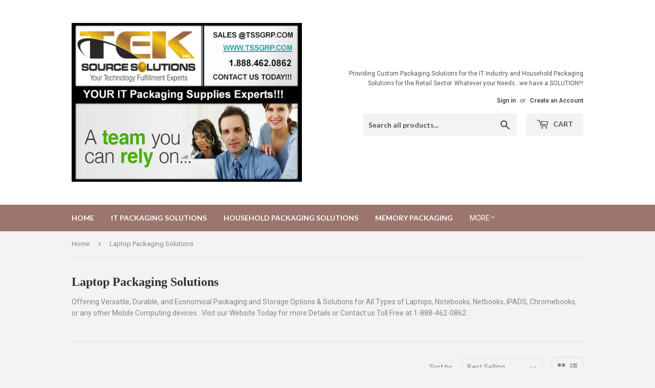

--- FILE ---
content_type: text/html; charset=utf-8
request_url: https://www.itpackagingsolutions.com/collections/laptop-packaging-solutions
body_size: 15521
content:
<!doctype html>
<!--[if lt IE 7]><html class="no-js lt-ie9 lt-ie8 lt-ie7" lang="en"> <![endif]-->
<!--[if IE 7]><html class="no-js lt-ie9 lt-ie8" lang="en"> <![endif]-->
<!--[if IE 8]><html class="no-js lt-ie9" lang="en"> <![endif]-->
<!--[if IE 9 ]><html class="ie9 no-js"> <![endif]-->
<!--[if (gt IE 9)|!(IE)]><!--> <html class="no-touch no-js"> <!--<![endif]-->
<head>
  <script>(function(H){H.className=H.className.replace(/\bno-js\b/,'js')})(document.documentElement)</script>
  <!-- Basic page needs ================================================== -->
  <meta charset="utf-8">
  <meta http-equiv="X-UA-Compatible" content="IE=edge,chrome=1">

  

  <!-- Title and description ================================================== -->
  <title>
  Laptop Packaging Solutions &ndash; ITPackagingSolutions.com
  </title>


  
    <meta name="description" content="Offering Versatile, Durable, and Economical Packaging and Storage Options &amp;amp; Solutions for All Types of Laptops, Notebooks, Netbooks, IPADS, Chromebooks, or any other Mobile Computing devices.  Visit our Website Today for more Details or Contact us Toll Free at 1-888-462-0862. ">
  

  <!-- Product meta ================================================== -->
  <!-- /snippets/social-meta-tags.liquid -->




<meta property="og:site_name" content="ITPackagingSolutions.com">
<meta property="og:url" content="https://www.itpackagingsolutions.com/collections/laptop-packaging-solutions">
<meta property="og:title" content="Laptop Packaging Solutions">
<meta property="og:type" content="product.group">
<meta property="og:description" content="Offering Versatile, Durable, and Economical Packaging and Storage Options &amp;amp; Solutions for All Types of Laptops, Notebooks, Netbooks, IPADS, Chromebooks, or any other Mobile Computing devices.  Visit our Website Today for more Details or Contact us Toll Free at 1-888-462-0862. ">

<meta property="og:image" content="http://www.itpackagingsolutions.com/cdn/shop/collections/ULTB_Main_Pic_-_FULL_Kit_1200x1200.jpg?v=1715438497">
<meta property="og:image:secure_url" content="https://www.itpackagingsolutions.com/cdn/shop/collections/ULTB_Main_Pic_-_FULL_Kit_1200x1200.jpg?v=1715438497">


<meta name="twitter:card" content="summary_large_image">
<meta name="twitter:title" content="Laptop Packaging Solutions">
<meta name="twitter:description" content="Offering Versatile, Durable, and Economical Packaging and Storage Options &amp;amp; Solutions for All Types of Laptops, Notebooks, Netbooks, IPADS, Chromebooks, or any other Mobile Computing devices.  Visit our Website Today for more Details or Contact us Toll Free at 1-888-462-0862. ">


  <!-- Helpers ================================================== -->
  <link rel="canonical" href="https://www.itpackagingsolutions.com/collections/laptop-packaging-solutions">
  <meta name="viewport" content="width=device-width,initial-scale=1">

  <!-- CSS ================================================== -->
  <link href="//www.itpackagingsolutions.com/cdn/shop/t/3/assets/theme.scss.css?v=72000000014438438641715439489" rel="stylesheet" type="text/css" media="all" />
  
  
  
  <link href="//fonts.googleapis.com/css?family=Roboto:400,700" rel="stylesheet" type="text/css" media="all" />



  
    
    
    <link href="//fonts.googleapis.com/css?family=Lato:700" rel="stylesheet" type="text/css" media="all" />
  



  <!-- Header hook for plugins ================================================== -->
  <script>window.performance && window.performance.mark && window.performance.mark('shopify.content_for_header.start');</script><meta id="shopify-digital-wallet" name="shopify-digital-wallet" content="/29276060/digital_wallets/dialog">
<meta name="shopify-checkout-api-token" content="ad8cbd8320f09f40f068168bba9c93e9">
<meta id="in-context-paypal-metadata" data-shop-id="29276060" data-venmo-supported="false" data-environment="production" data-locale="en_US" data-paypal-v4="true" data-currency="USD">
<link rel="alternate" type="application/atom+xml" title="Feed" href="/collections/laptop-packaging-solutions.atom" />
<link rel="alternate" type="application/json+oembed" href="https://www.itpackagingsolutions.com/collections/laptop-packaging-solutions.oembed">
<script async="async" src="/checkouts/internal/preloads.js?locale=en-US"></script>
<link rel="preconnect" href="https://shop.app" crossorigin="anonymous">
<script async="async" src="https://shop.app/checkouts/internal/preloads.js?locale=en-US&shop_id=29276060" crossorigin="anonymous"></script>
<script id="apple-pay-shop-capabilities" type="application/json">{"shopId":29276060,"countryCode":"US","currencyCode":"USD","merchantCapabilities":["supports3DS"],"merchantId":"gid:\/\/shopify\/Shop\/29276060","merchantName":"ITPackagingSolutions.com","requiredBillingContactFields":["postalAddress","email"],"requiredShippingContactFields":["postalAddress","email"],"shippingType":"shipping","supportedNetworks":["visa","masterCard","amex","discover","elo","jcb"],"total":{"type":"pending","label":"ITPackagingSolutions.com","amount":"1.00"},"shopifyPaymentsEnabled":true,"supportsSubscriptions":true}</script>
<script id="shopify-features" type="application/json">{"accessToken":"ad8cbd8320f09f40f068168bba9c93e9","betas":["rich-media-storefront-analytics"],"domain":"www.itpackagingsolutions.com","predictiveSearch":true,"shopId":29276060,"locale":"en"}</script>
<script>var Shopify = Shopify || {};
Shopify.shop = "tssproductsales.myshopify.com";
Shopify.locale = "en";
Shopify.currency = {"active":"USD","rate":"1.0"};
Shopify.country = "US";
Shopify.theme = {"name":"Supply","id":11464278078,"schema_name":"Supply","schema_version":"3.3.1","theme_store_id":679,"role":"main"};
Shopify.theme.handle = "null";
Shopify.theme.style = {"id":null,"handle":null};
Shopify.cdnHost = "www.itpackagingsolutions.com/cdn";
Shopify.routes = Shopify.routes || {};
Shopify.routes.root = "/";</script>
<script type="module">!function(o){(o.Shopify=o.Shopify||{}).modules=!0}(window);</script>
<script>!function(o){function n(){var o=[];function n(){o.push(Array.prototype.slice.apply(arguments))}return n.q=o,n}var t=o.Shopify=o.Shopify||{};t.loadFeatures=n(),t.autoloadFeatures=n()}(window);</script>
<script>
  window.ShopifyPay = window.ShopifyPay || {};
  window.ShopifyPay.apiHost = "shop.app\/pay";
  window.ShopifyPay.redirectState = null;
</script>
<script id="shop-js-analytics" type="application/json">{"pageType":"collection"}</script>
<script defer="defer" async type="module" src="//www.itpackagingsolutions.com/cdn/shopifycloud/shop-js/modules/v2/client.init-shop-cart-sync_BdyHc3Nr.en.esm.js"></script>
<script defer="defer" async type="module" src="//www.itpackagingsolutions.com/cdn/shopifycloud/shop-js/modules/v2/chunk.common_Daul8nwZ.esm.js"></script>
<script type="module">
  await import("//www.itpackagingsolutions.com/cdn/shopifycloud/shop-js/modules/v2/client.init-shop-cart-sync_BdyHc3Nr.en.esm.js");
await import("//www.itpackagingsolutions.com/cdn/shopifycloud/shop-js/modules/v2/chunk.common_Daul8nwZ.esm.js");

  window.Shopify.SignInWithShop?.initShopCartSync?.({"fedCMEnabled":true,"windoidEnabled":true});

</script>
<script>
  window.Shopify = window.Shopify || {};
  if (!window.Shopify.featureAssets) window.Shopify.featureAssets = {};
  window.Shopify.featureAssets['shop-js'] = {"shop-cart-sync":["modules/v2/client.shop-cart-sync_QYOiDySF.en.esm.js","modules/v2/chunk.common_Daul8nwZ.esm.js"],"init-fed-cm":["modules/v2/client.init-fed-cm_DchLp9rc.en.esm.js","modules/v2/chunk.common_Daul8nwZ.esm.js"],"shop-button":["modules/v2/client.shop-button_OV7bAJc5.en.esm.js","modules/v2/chunk.common_Daul8nwZ.esm.js"],"init-windoid":["modules/v2/client.init-windoid_DwxFKQ8e.en.esm.js","modules/v2/chunk.common_Daul8nwZ.esm.js"],"shop-cash-offers":["modules/v2/client.shop-cash-offers_DWtL6Bq3.en.esm.js","modules/v2/chunk.common_Daul8nwZ.esm.js","modules/v2/chunk.modal_CQq8HTM6.esm.js"],"shop-toast-manager":["modules/v2/client.shop-toast-manager_CX9r1SjA.en.esm.js","modules/v2/chunk.common_Daul8nwZ.esm.js"],"init-shop-email-lookup-coordinator":["modules/v2/client.init-shop-email-lookup-coordinator_UhKnw74l.en.esm.js","modules/v2/chunk.common_Daul8nwZ.esm.js"],"pay-button":["modules/v2/client.pay-button_DzxNnLDY.en.esm.js","modules/v2/chunk.common_Daul8nwZ.esm.js"],"avatar":["modules/v2/client.avatar_BTnouDA3.en.esm.js"],"init-shop-cart-sync":["modules/v2/client.init-shop-cart-sync_BdyHc3Nr.en.esm.js","modules/v2/chunk.common_Daul8nwZ.esm.js"],"shop-login-button":["modules/v2/client.shop-login-button_D8B466_1.en.esm.js","modules/v2/chunk.common_Daul8nwZ.esm.js","modules/v2/chunk.modal_CQq8HTM6.esm.js"],"init-customer-accounts-sign-up":["modules/v2/client.init-customer-accounts-sign-up_C8fpPm4i.en.esm.js","modules/v2/client.shop-login-button_D8B466_1.en.esm.js","modules/v2/chunk.common_Daul8nwZ.esm.js","modules/v2/chunk.modal_CQq8HTM6.esm.js"],"init-shop-for-new-customer-accounts":["modules/v2/client.init-shop-for-new-customer-accounts_CVTO0Ztu.en.esm.js","modules/v2/client.shop-login-button_D8B466_1.en.esm.js","modules/v2/chunk.common_Daul8nwZ.esm.js","modules/v2/chunk.modal_CQq8HTM6.esm.js"],"init-customer-accounts":["modules/v2/client.init-customer-accounts_dRgKMfrE.en.esm.js","modules/v2/client.shop-login-button_D8B466_1.en.esm.js","modules/v2/chunk.common_Daul8nwZ.esm.js","modules/v2/chunk.modal_CQq8HTM6.esm.js"],"shop-follow-button":["modules/v2/client.shop-follow-button_CkZpjEct.en.esm.js","modules/v2/chunk.common_Daul8nwZ.esm.js","modules/v2/chunk.modal_CQq8HTM6.esm.js"],"lead-capture":["modules/v2/client.lead-capture_BntHBhfp.en.esm.js","modules/v2/chunk.common_Daul8nwZ.esm.js","modules/v2/chunk.modal_CQq8HTM6.esm.js"],"checkout-modal":["modules/v2/client.checkout-modal_CfxcYbTm.en.esm.js","modules/v2/chunk.common_Daul8nwZ.esm.js","modules/v2/chunk.modal_CQq8HTM6.esm.js"],"shop-login":["modules/v2/client.shop-login_Da4GZ2H6.en.esm.js","modules/v2/chunk.common_Daul8nwZ.esm.js","modules/v2/chunk.modal_CQq8HTM6.esm.js"],"payment-terms":["modules/v2/client.payment-terms_MV4M3zvL.en.esm.js","modules/v2/chunk.common_Daul8nwZ.esm.js","modules/v2/chunk.modal_CQq8HTM6.esm.js"]};
</script>
<script id="__st">var __st={"a":29276060,"offset":-28800,"reqid":"d67f9195-55ed-4a34-84db-1b283a18a5df-1768991446","pageurl":"www.itpackagingsolutions.com\/collections\/laptop-packaging-solutions","u":"980d163e16f6","p":"collection","rtyp":"collection","rid":274657869886};</script>
<script>window.ShopifyPaypalV4VisibilityTracking = true;</script>
<script id="captcha-bootstrap">!function(){'use strict';const t='contact',e='account',n='new_comment',o=[[t,t],['blogs',n],['comments',n],[t,'customer']],c=[[e,'customer_login'],[e,'guest_login'],[e,'recover_customer_password'],[e,'create_customer']],r=t=>t.map((([t,e])=>`form[action*='/${t}']:not([data-nocaptcha='true']) input[name='form_type'][value='${e}']`)).join(','),a=t=>()=>t?[...document.querySelectorAll(t)].map((t=>t.form)):[];function s(){const t=[...o],e=r(t);return a(e)}const i='password',u='form_key',d=['recaptcha-v3-token','g-recaptcha-response','h-captcha-response',i],f=()=>{try{return window.sessionStorage}catch{return}},m='__shopify_v',_=t=>t.elements[u];function p(t,e,n=!1){try{const o=window.sessionStorage,c=JSON.parse(o.getItem(e)),{data:r}=function(t){const{data:e,action:n}=t;return t[m]||n?{data:e,action:n}:{data:t,action:n}}(c);for(const[e,n]of Object.entries(r))t.elements[e]&&(t.elements[e].value=n);n&&o.removeItem(e)}catch(o){console.error('form repopulation failed',{error:o})}}const l='form_type',E='cptcha';function T(t){t.dataset[E]=!0}const w=window,h=w.document,L='Shopify',v='ce_forms',y='captcha';let A=!1;((t,e)=>{const n=(g='f06e6c50-85a8-45c8-87d0-21a2b65856fe',I='https://cdn.shopify.com/shopifycloud/storefront-forms-hcaptcha/ce_storefront_forms_captcha_hcaptcha.v1.5.2.iife.js',D={infoText:'Protected by hCaptcha',privacyText:'Privacy',termsText:'Terms'},(t,e,n)=>{const o=w[L][v],c=o.bindForm;if(c)return c(t,g,e,D).then(n);var r;o.q.push([[t,g,e,D],n]),r=I,A||(h.body.append(Object.assign(h.createElement('script'),{id:'captcha-provider',async:!0,src:r})),A=!0)});var g,I,D;w[L]=w[L]||{},w[L][v]=w[L][v]||{},w[L][v].q=[],w[L][y]=w[L][y]||{},w[L][y].protect=function(t,e){n(t,void 0,e),T(t)},Object.freeze(w[L][y]),function(t,e,n,w,h,L){const[v,y,A,g]=function(t,e,n){const i=e?o:[],u=t?c:[],d=[...i,...u],f=r(d),m=r(i),_=r(d.filter((([t,e])=>n.includes(e))));return[a(f),a(m),a(_),s()]}(w,h,L),I=t=>{const e=t.target;return e instanceof HTMLFormElement?e:e&&e.form},D=t=>v().includes(t);t.addEventListener('submit',(t=>{const e=I(t);if(!e)return;const n=D(e)&&!e.dataset.hcaptchaBound&&!e.dataset.recaptchaBound,o=_(e),c=g().includes(e)&&(!o||!o.value);(n||c)&&t.preventDefault(),c&&!n&&(function(t){try{if(!f())return;!function(t){const e=f();if(!e)return;const n=_(t);if(!n)return;const o=n.value;o&&e.removeItem(o)}(t);const e=Array.from(Array(32),(()=>Math.random().toString(36)[2])).join('');!function(t,e){_(t)||t.append(Object.assign(document.createElement('input'),{type:'hidden',name:u})),t.elements[u].value=e}(t,e),function(t,e){const n=f();if(!n)return;const o=[...t.querySelectorAll(`input[type='${i}']`)].map((({name:t})=>t)),c=[...d,...o],r={};for(const[a,s]of new FormData(t).entries())c.includes(a)||(r[a]=s);n.setItem(e,JSON.stringify({[m]:1,action:t.action,data:r}))}(t,e)}catch(e){console.error('failed to persist form',e)}}(e),e.submit())}));const S=(t,e)=>{t&&!t.dataset[E]&&(n(t,e.some((e=>e===t))),T(t))};for(const o of['focusin','change'])t.addEventListener(o,(t=>{const e=I(t);D(e)&&S(e,y())}));const B=e.get('form_key'),M=e.get(l),P=B&&M;t.addEventListener('DOMContentLoaded',(()=>{const t=y();if(P)for(const e of t)e.elements[l].value===M&&p(e,B);[...new Set([...A(),...v().filter((t=>'true'===t.dataset.shopifyCaptcha))])].forEach((e=>S(e,t)))}))}(h,new URLSearchParams(w.location.search),n,t,e,['guest_login'])})(!0,!0)}();</script>
<script integrity="sha256-4kQ18oKyAcykRKYeNunJcIwy7WH5gtpwJnB7kiuLZ1E=" data-source-attribution="shopify.loadfeatures" defer="defer" src="//www.itpackagingsolutions.com/cdn/shopifycloud/storefront/assets/storefront/load_feature-a0a9edcb.js" crossorigin="anonymous"></script>
<script crossorigin="anonymous" defer="defer" src="//www.itpackagingsolutions.com/cdn/shopifycloud/storefront/assets/shopify_pay/storefront-65b4c6d7.js?v=20250812"></script>
<script data-source-attribution="shopify.dynamic_checkout.dynamic.init">var Shopify=Shopify||{};Shopify.PaymentButton=Shopify.PaymentButton||{isStorefrontPortableWallets:!0,init:function(){window.Shopify.PaymentButton.init=function(){};var t=document.createElement("script");t.src="https://www.itpackagingsolutions.com/cdn/shopifycloud/portable-wallets/latest/portable-wallets.en.js",t.type="module",document.head.appendChild(t)}};
</script>
<script data-source-attribution="shopify.dynamic_checkout.buyer_consent">
  function portableWalletsHideBuyerConsent(e){var t=document.getElementById("shopify-buyer-consent"),n=document.getElementById("shopify-subscription-policy-button");t&&n&&(t.classList.add("hidden"),t.setAttribute("aria-hidden","true"),n.removeEventListener("click",e))}function portableWalletsShowBuyerConsent(e){var t=document.getElementById("shopify-buyer-consent"),n=document.getElementById("shopify-subscription-policy-button");t&&n&&(t.classList.remove("hidden"),t.removeAttribute("aria-hidden"),n.addEventListener("click",e))}window.Shopify?.PaymentButton&&(window.Shopify.PaymentButton.hideBuyerConsent=portableWalletsHideBuyerConsent,window.Shopify.PaymentButton.showBuyerConsent=portableWalletsShowBuyerConsent);
</script>
<script data-source-attribution="shopify.dynamic_checkout.cart.bootstrap">document.addEventListener("DOMContentLoaded",(function(){function t(){return document.querySelector("shopify-accelerated-checkout-cart, shopify-accelerated-checkout")}if(t())Shopify.PaymentButton.init();else{new MutationObserver((function(e,n){t()&&(Shopify.PaymentButton.init(),n.disconnect())})).observe(document.body,{childList:!0,subtree:!0})}}));
</script>
<link id="shopify-accelerated-checkout-styles" rel="stylesheet" media="screen" href="https://www.itpackagingsolutions.com/cdn/shopifycloud/portable-wallets/latest/accelerated-checkout-backwards-compat.css" crossorigin="anonymous">
<style id="shopify-accelerated-checkout-cart">
        #shopify-buyer-consent {
  margin-top: 1em;
  display: inline-block;
  width: 100%;
}

#shopify-buyer-consent.hidden {
  display: none;
}

#shopify-subscription-policy-button {
  background: none;
  border: none;
  padding: 0;
  text-decoration: underline;
  font-size: inherit;
  cursor: pointer;
}

#shopify-subscription-policy-button::before {
  box-shadow: none;
}

      </style>

<script>window.performance && window.performance.mark && window.performance.mark('shopify.content_for_header.end');</script>

  

<!--[if lt IE 9]>
<script src="//cdnjs.cloudflare.com/ajax/libs/html5shiv/3.7.2/html5shiv.min.js" type="text/javascript"></script>
<![endif]-->
<!--[if (lte IE 9) ]><script src="//www.itpackagingsolutions.com/cdn/shop/t/3/assets/match-media.min.js?v=49" type="text/javascript"></script><![endif]-->


  
  

  <script src="//www.itpackagingsolutions.com/cdn/shop/t/3/assets/jquery-2.2.3.min.js?v=58211863146907186831525724046" type="text/javascript"></script>

  <!--[if (gt IE 9)|!(IE)]><!--><script src="//www.itpackagingsolutions.com/cdn/shop/t/3/assets/lazysizes.min.js?v=8147953233334221341525724046" async="async"></script><!--<![endif]-->
  <!--[if lte IE 9]><script src="//www.itpackagingsolutions.com/cdn/shop/t/3/assets/lazysizes.min.js?v=8147953233334221341525724046"></script><![endif]-->

  <!--[if (gt IE 9)|!(IE)]><!--><script src="//www.itpackagingsolutions.com/cdn/shop/t/3/assets/vendor.js?v=23204533626406551281525724047" defer="defer"></script><!--<![endif]-->
  <!--[if lte IE 9]><script src="//www.itpackagingsolutions.com/cdn/shop/t/3/assets/vendor.js?v=23204533626406551281525724047"></script><![endif]-->

  <!--[if (gt IE 9)|!(IE)]><!--><script src="//www.itpackagingsolutions.com/cdn/shop/t/3/assets/theme.js?v=110790385427540549371525724052" defer="defer"></script><!--<![endif]-->
  <!--[if lte IE 9]><script src="//www.itpackagingsolutions.com/cdn/shop/t/3/assets/theme.js?v=110790385427540549371525724052"></script><![endif]-->


<link href="https://monorail-edge.shopifysvc.com" rel="dns-prefetch">
<script>(function(){if ("sendBeacon" in navigator && "performance" in window) {try {var session_token_from_headers = performance.getEntriesByType('navigation')[0].serverTiming.find(x => x.name == '_s').description;} catch {var session_token_from_headers = undefined;}var session_cookie_matches = document.cookie.match(/_shopify_s=([^;]*)/);var session_token_from_cookie = session_cookie_matches && session_cookie_matches.length === 2 ? session_cookie_matches[1] : "";var session_token = session_token_from_headers || session_token_from_cookie || "";function handle_abandonment_event(e) {var entries = performance.getEntries().filter(function(entry) {return /monorail-edge.shopifysvc.com/.test(entry.name);});if (!window.abandonment_tracked && entries.length === 0) {window.abandonment_tracked = true;var currentMs = Date.now();var navigation_start = performance.timing.navigationStart;var payload = {shop_id: 29276060,url: window.location.href,navigation_start,duration: currentMs - navigation_start,session_token,page_type: "collection"};window.navigator.sendBeacon("https://monorail-edge.shopifysvc.com/v1/produce", JSON.stringify({schema_id: "online_store_buyer_site_abandonment/1.1",payload: payload,metadata: {event_created_at_ms: currentMs,event_sent_at_ms: currentMs}}));}}window.addEventListener('pagehide', handle_abandonment_event);}}());</script>
<script id="web-pixels-manager-setup">(function e(e,d,r,n,o){if(void 0===o&&(o={}),!Boolean(null===(a=null===(i=window.Shopify)||void 0===i?void 0:i.analytics)||void 0===a?void 0:a.replayQueue)){var i,a;window.Shopify=window.Shopify||{};var t=window.Shopify;t.analytics=t.analytics||{};var s=t.analytics;s.replayQueue=[],s.publish=function(e,d,r){return s.replayQueue.push([e,d,r]),!0};try{self.performance.mark("wpm:start")}catch(e){}var l=function(){var e={modern:/Edge?\/(1{2}[4-9]|1[2-9]\d|[2-9]\d{2}|\d{4,})\.\d+(\.\d+|)|Firefox\/(1{2}[4-9]|1[2-9]\d|[2-9]\d{2}|\d{4,})\.\d+(\.\d+|)|Chrom(ium|e)\/(9{2}|\d{3,})\.\d+(\.\d+|)|(Maci|X1{2}).+ Version\/(15\.\d+|(1[6-9]|[2-9]\d|\d{3,})\.\d+)([,.]\d+|)( \(\w+\)|)( Mobile\/\w+|) Safari\/|Chrome.+OPR\/(9{2}|\d{3,})\.\d+\.\d+|(CPU[ +]OS|iPhone[ +]OS|CPU[ +]iPhone|CPU IPhone OS|CPU iPad OS)[ +]+(15[._]\d+|(1[6-9]|[2-9]\d|\d{3,})[._]\d+)([._]\d+|)|Android:?[ /-](13[3-9]|1[4-9]\d|[2-9]\d{2}|\d{4,})(\.\d+|)(\.\d+|)|Android.+Firefox\/(13[5-9]|1[4-9]\d|[2-9]\d{2}|\d{4,})\.\d+(\.\d+|)|Android.+Chrom(ium|e)\/(13[3-9]|1[4-9]\d|[2-9]\d{2}|\d{4,})\.\d+(\.\d+|)|SamsungBrowser\/([2-9]\d|\d{3,})\.\d+/,legacy:/Edge?\/(1[6-9]|[2-9]\d|\d{3,})\.\d+(\.\d+|)|Firefox\/(5[4-9]|[6-9]\d|\d{3,})\.\d+(\.\d+|)|Chrom(ium|e)\/(5[1-9]|[6-9]\d|\d{3,})\.\d+(\.\d+|)([\d.]+$|.*Safari\/(?![\d.]+ Edge\/[\d.]+$))|(Maci|X1{2}).+ Version\/(10\.\d+|(1[1-9]|[2-9]\d|\d{3,})\.\d+)([,.]\d+|)( \(\w+\)|)( Mobile\/\w+|) Safari\/|Chrome.+OPR\/(3[89]|[4-9]\d|\d{3,})\.\d+\.\d+|(CPU[ +]OS|iPhone[ +]OS|CPU[ +]iPhone|CPU IPhone OS|CPU iPad OS)[ +]+(10[._]\d+|(1[1-9]|[2-9]\d|\d{3,})[._]\d+)([._]\d+|)|Android:?[ /-](13[3-9]|1[4-9]\d|[2-9]\d{2}|\d{4,})(\.\d+|)(\.\d+|)|Mobile Safari.+OPR\/([89]\d|\d{3,})\.\d+\.\d+|Android.+Firefox\/(13[5-9]|1[4-9]\d|[2-9]\d{2}|\d{4,})\.\d+(\.\d+|)|Android.+Chrom(ium|e)\/(13[3-9]|1[4-9]\d|[2-9]\d{2}|\d{4,})\.\d+(\.\d+|)|Android.+(UC? ?Browser|UCWEB|U3)[ /]?(15\.([5-9]|\d{2,})|(1[6-9]|[2-9]\d|\d{3,})\.\d+)\.\d+|SamsungBrowser\/(5\.\d+|([6-9]|\d{2,})\.\d+)|Android.+MQ{2}Browser\/(14(\.(9|\d{2,})|)|(1[5-9]|[2-9]\d|\d{3,})(\.\d+|))(\.\d+|)|K[Aa][Ii]OS\/(3\.\d+|([4-9]|\d{2,})\.\d+)(\.\d+|)/},d=e.modern,r=e.legacy,n=navigator.userAgent;return n.match(d)?"modern":n.match(r)?"legacy":"unknown"}(),u="modern"===l?"modern":"legacy",c=(null!=n?n:{modern:"",legacy:""})[u],f=function(e){return[e.baseUrl,"/wpm","/b",e.hashVersion,"modern"===e.buildTarget?"m":"l",".js"].join("")}({baseUrl:d,hashVersion:r,buildTarget:u}),m=function(e){var d=e.version,r=e.bundleTarget,n=e.surface,o=e.pageUrl,i=e.monorailEndpoint;return{emit:function(e){var a=e.status,t=e.errorMsg,s=(new Date).getTime(),l=JSON.stringify({metadata:{event_sent_at_ms:s},events:[{schema_id:"web_pixels_manager_load/3.1",payload:{version:d,bundle_target:r,page_url:o,status:a,surface:n,error_msg:t},metadata:{event_created_at_ms:s}}]});if(!i)return console&&console.warn&&console.warn("[Web Pixels Manager] No Monorail endpoint provided, skipping logging."),!1;try{return self.navigator.sendBeacon.bind(self.navigator)(i,l)}catch(e){}var u=new XMLHttpRequest;try{return u.open("POST",i,!0),u.setRequestHeader("Content-Type","text/plain"),u.send(l),!0}catch(e){return console&&console.warn&&console.warn("[Web Pixels Manager] Got an unhandled error while logging to Monorail."),!1}}}}({version:r,bundleTarget:l,surface:e.surface,pageUrl:self.location.href,monorailEndpoint:e.monorailEndpoint});try{o.browserTarget=l,function(e){var d=e.src,r=e.async,n=void 0===r||r,o=e.onload,i=e.onerror,a=e.sri,t=e.scriptDataAttributes,s=void 0===t?{}:t,l=document.createElement("script"),u=document.querySelector("head"),c=document.querySelector("body");if(l.async=n,l.src=d,a&&(l.integrity=a,l.crossOrigin="anonymous"),s)for(var f in s)if(Object.prototype.hasOwnProperty.call(s,f))try{l.dataset[f]=s[f]}catch(e){}if(o&&l.addEventListener("load",o),i&&l.addEventListener("error",i),u)u.appendChild(l);else{if(!c)throw new Error("Did not find a head or body element to append the script");c.appendChild(l)}}({src:f,async:!0,onload:function(){if(!function(){var e,d;return Boolean(null===(d=null===(e=window.Shopify)||void 0===e?void 0:e.analytics)||void 0===d?void 0:d.initialized)}()){var d=window.webPixelsManager.init(e)||void 0;if(d){var r=window.Shopify.analytics;r.replayQueue.forEach((function(e){var r=e[0],n=e[1],o=e[2];d.publishCustomEvent(r,n,o)})),r.replayQueue=[],r.publish=d.publishCustomEvent,r.visitor=d.visitor,r.initialized=!0}}},onerror:function(){return m.emit({status:"failed",errorMsg:"".concat(f," has failed to load")})},sri:function(e){var d=/^sha384-[A-Za-z0-9+/=]+$/;return"string"==typeof e&&d.test(e)}(c)?c:"",scriptDataAttributes:o}),m.emit({status:"loading"})}catch(e){m.emit({status:"failed",errorMsg:(null==e?void 0:e.message)||"Unknown error"})}}})({shopId: 29276060,storefrontBaseUrl: "https://www.itpackagingsolutions.com",extensionsBaseUrl: "https://extensions.shopifycdn.com/cdn/shopifycloud/web-pixels-manager",monorailEndpoint: "https://monorail-edge.shopifysvc.com/unstable/produce_batch",surface: "storefront-renderer",enabledBetaFlags: ["2dca8a86"],webPixelsConfigList: [{"id":"shopify-app-pixel","configuration":"{}","eventPayloadVersion":"v1","runtimeContext":"STRICT","scriptVersion":"0450","apiClientId":"shopify-pixel","type":"APP","privacyPurposes":["ANALYTICS","MARKETING"]},{"id":"shopify-custom-pixel","eventPayloadVersion":"v1","runtimeContext":"LAX","scriptVersion":"0450","apiClientId":"shopify-pixel","type":"CUSTOM","privacyPurposes":["ANALYTICS","MARKETING"]}],isMerchantRequest: false,initData: {"shop":{"name":"ITPackagingSolutions.com","paymentSettings":{"currencyCode":"USD"},"myshopifyDomain":"tssproductsales.myshopify.com","countryCode":"US","storefrontUrl":"https:\/\/www.itpackagingsolutions.com"},"customer":null,"cart":null,"checkout":null,"productVariants":[],"purchasingCompany":null},},"https://www.itpackagingsolutions.com/cdn","fcfee988w5aeb613cpc8e4bc33m6693e112",{"modern":"","legacy":""},{"shopId":"29276060","storefrontBaseUrl":"https:\/\/www.itpackagingsolutions.com","extensionBaseUrl":"https:\/\/extensions.shopifycdn.com\/cdn\/shopifycloud\/web-pixels-manager","surface":"storefront-renderer","enabledBetaFlags":"[\"2dca8a86\"]","isMerchantRequest":"false","hashVersion":"fcfee988w5aeb613cpc8e4bc33m6693e112","publish":"custom","events":"[[\"page_viewed\",{}],[\"collection_viewed\",{\"collection\":{\"id\":\"274657869886\",\"title\":\"Laptop Packaging Solutions\",\"productVariants\":[{\"price\":{\"amount\":2499.0,\"currencyCode\":\"USD\"},\"product\":{\"title\":\"Universal Premium Laptop \/ Notebook \/ IPAD \/ Chromebook\/ Netbook \/ Portable Computer Shipping \u0026 Storage Box Protective Container Kit (FITS 10-60 UNITS PER KIT DEPENDING ON SIZE)\",\"vendor\":\"tssproductsales\",\"id\":\"7655872626750\",\"untranslatedTitle\":\"Universal Premium Laptop \/ Notebook \/ IPAD \/ Chromebook\/ Netbook \/ Portable Computer Shipping \u0026 Storage Box Protective Container Kit (FITS 10-60 UNITS PER KIT DEPENDING ON SIZE)\",\"url\":\"\/products\/universal-premium-laptop-notebook-ipad-chromebook-netbook-shipping-storage-box-protective-container-kit-fits-10-60-units-per-kit-depending-on-size\",\"type\":\"IT Box\"},\"id\":\"41246476927038\",\"image\":{\"src\":\"\/\/www.itpackagingsolutions.com\/cdn\/shop\/files\/ULTBMainPic-FULLKit-Copy_2.jpg?v=1723064076\"},\"sku\":\"ULTBKIT-50P\",\"title\":\"50 Complete Kits (Pallet)(FREE FREIGHT SHIPPING)\",\"untranslatedTitle\":\"50 Complete Kits (Pallet)(FREE FREIGHT SHIPPING)\"},{\"price\":{\"amount\":299.95,\"currencyCode\":\"USD\"},\"product\":{\"title\":\"BASIC+ Laptop Shipping \u0026 Storage Box Protective Container KIT (FITS ANY SIZE LAPTOP FROM 11\\\"-17\\\")\",\"vendor\":\"tssproductsales\",\"id\":\"7688866463806\",\"untranslatedTitle\":\"BASIC+ Laptop Shipping \u0026 Storage Box Protective Container KIT (FITS ANY SIZE LAPTOP FROM 11\\\"-17\\\")\",\"url\":\"\/products\/basic-laptop-shipping-storage-box-protective-container-kit-fits-any-size-laptop-from-11-17\",\"type\":\"IT Box\"},\"id\":\"41348496818238\",\"image\":{\"src\":\"\/\/www.itpackagingsolutions.com\/cdn\/shop\/files\/BASIC_LaptopKITPic1.jpg?v=1727283897\"},\"sku\":\"\",\"title\":\"10 KITS (UNASSEMBLED)\",\"untranslatedTitle\":\"10 KITS (UNASSEMBLED)\"},{\"price\":{\"amount\":59.95,\"currencyCode\":\"USD\"},\"product\":{\"title\":\"Universal SINGLE Laptop \/ Notebook \/ IPAD \/ Chromebook \/ Netbook \/ Portable Computer Shipping \u0026 Storage Box Protective Container Kit\",\"vendor\":\"tssproductsales\",\"id\":\"7656986574910\",\"untranslatedTitle\":\"Universal SINGLE Laptop \/ Notebook \/ IPAD \/ Chromebook \/ Netbook \/ Portable Computer Shipping \u0026 Storage Box Protective Container Kit\",\"url\":\"\/products\/universal-single-laptop-notebook-ipad-chromebook-netbook-portable-computer-shipping-storage-box-protective-container-kit\",\"type\":\"IT Box\"},\"id\":\"41250170011710\",\"image\":{\"src\":\"\/\/www.itpackagingsolutions.com\/cdn\/shop\/files\/Pic4.jpg?v=1723226942\"},\"sku\":\"\",\"title\":\"1 Kit (Pre-Assembled)\",\"untranslatedTitle\":\"1 Kit (Pre-Assembled)\"},{\"price\":{\"amount\":2499.95,\"currencyCode\":\"USD\"},\"product\":{\"title\":\"Chromebook 10-Count Laptop Shipping \u0026 Storage Box Protective Container Kit (FITS 10-20 UNITS PER KIT DEPENDING ON SIZE)\",\"vendor\":\"tssproductsales\",\"id\":\"7527579451454\",\"untranslatedTitle\":\"Chromebook 10-Count Laptop Shipping \u0026 Storage Box Protective Container Kit (FITS 10-20 UNITS PER KIT DEPENDING ON SIZE)\",\"url\":\"\/products\/chromebook-10-count-laptop-shipping-storage-kit\",\"type\":\"IT Box\"},\"id\":\"40950009069630\",\"image\":{\"src\":\"\/\/www.itpackagingsolutions.com\/cdn\/shop\/files\/10CTChromebookShipperKitPic4.png?v=1715015709\"},\"sku\":\"\",\"title\":\"75 Pack Pallet\",\"untranslatedTitle\":\"75 Pack Pallet\"}]}}]]"});</script><script>
  window.ShopifyAnalytics = window.ShopifyAnalytics || {};
  window.ShopifyAnalytics.meta = window.ShopifyAnalytics.meta || {};
  window.ShopifyAnalytics.meta.currency = 'USD';
  var meta = {"products":[{"id":7655872626750,"gid":"gid:\/\/shopify\/Product\/7655872626750","vendor":"tssproductsales","type":"IT Box","handle":"universal-premium-laptop-notebook-ipad-chromebook-netbook-shipping-storage-box-protective-container-kit-fits-10-60-units-per-kit-depending-on-size","variants":[{"id":41246476927038,"price":249900,"name":"Universal Premium Laptop \/ Notebook \/ IPAD \/ Chromebook\/ Netbook \/ Portable Computer Shipping \u0026 Storage Box Protective Container Kit (FITS 10-60 UNITS PER KIT DEPENDING ON SIZE) - 50 Complete Kits (Pallet)(FREE FREIGHT SHIPPING)","public_title":"50 Complete Kits (Pallet)(FREE FREIGHT SHIPPING)","sku":"ULTBKIT-50P"},{"id":41246477549630,"price":6495,"name":"Universal Premium Laptop \/ Notebook \/ IPAD \/ Chromebook\/ Netbook \/ Portable Computer Shipping \u0026 Storage Box Protective Container Kit (FITS 10-60 UNITS PER KIT DEPENDING ON SIZE) - PRE-ASSEMBLED 1 Complete KIT (ALLWHERE COMPANY ONLY)","public_title":"PRE-ASSEMBLED 1 Complete KIT (ALLWHERE COMPANY ONLY)","sku":"ULTBKIT-1PA"},{"id":41246480203838,"price":49995,"name":"Universal Premium Laptop \/ Notebook \/ IPAD \/ Chromebook\/ Netbook \/ Portable Computer Shipping \u0026 Storage Box Protective Container Kit (FITS 10-60 UNITS PER KIT DEPENDING ON SIZE) - 10 Complete Kits","public_title":"10 Complete Kits","sku":"ULTBKIT-10"},{"id":41246483284030,"price":9995,"name":"Universal Premium Laptop \/ Notebook \/ IPAD \/ Chromebook\/ Netbook \/ Portable Computer Shipping \u0026 Storage Box Protective Container Kit (FITS 10-60 UNITS PER KIT DEPENDING ON SIZE) - PRE-ASSEMBLED 1 Complete KIT (REGULAR CUSTOMERS)","public_title":"PRE-ASSEMBLED 1 Complete KIT (REGULAR CUSTOMERS)","sku":"ULTBKITPA-1"},{"id":41256973991998,"price":29995,"name":"Universal Premium Laptop \/ Notebook \/ IPAD \/ Chromebook\/ Netbook \/ Portable Computer Shipping \u0026 Storage Box Protective Container Kit (FITS 10-60 UNITS PER KIT DEPENDING ON SIZE) - Partitions Only 10-Pack","public_title":"Partitions Only 10-Pack","sku":"ULTBPT-10"},{"id":41262010859582,"price":915000,"name":"Universal Premium Laptop \/ Notebook \/ IPAD \/ Chromebook\/ Netbook \/ Portable Computer Shipping \u0026 Storage Box Protective Container Kit (FITS 10-60 UNITS PER KIT DEPENDING ON SIZE) - 200 Complete Kits (4 Pallets) (Freight Included) (ALIGHT)","public_title":"200 Complete Kits (4 Pallets) (Freight Included) (ALIGHT)","sku":""},{"id":41797252022334,"price":41995,"name":"Universal Premium Laptop \/ Notebook \/ IPAD \/ Chromebook\/ Netbook \/ Portable Computer Shipping \u0026 Storage Box Protective Container Kit (FITS 10-60 UNITS PER KIT DEPENDING ON SIZE) - 10 Kits (Partitions and Box ONLY) (NO FOAM)","public_title":"10 Kits (Partitions and Box ONLY) (NO FOAM)","sku":"ULTBPT\u0026BX-10"}],"remote":false},{"id":7688866463806,"gid":"gid:\/\/shopify\/Product\/7688866463806","vendor":"tssproductsales","type":"IT Box","handle":"basic-laptop-shipping-storage-box-protective-container-kit-fits-any-size-laptop-from-11-17","variants":[{"id":41348496818238,"price":29995,"name":"BASIC+ Laptop Shipping \u0026 Storage Box Protective Container KIT (FITS ANY SIZE LAPTOP FROM 11\"-17\") - 10 KITS (UNASSEMBLED)","public_title":"10 KITS (UNASSEMBLED)","sku":""},{"id":41348533289022,"price":169995,"name":"BASIC+ Laptop Shipping \u0026 Storage Box Protective Container KIT (FITS ANY SIZE LAPTOP FROM 11\"-17\") - 75 KITS (1\/2 PALLET)(FREE FREIGHT SHIPPING) (UNASSEMBLED)","public_title":"75 KITS (1\/2 PALLET)(FREE FREIGHT SHIPPING) (UNASSEMBLED)","sku":""},{"id":41348537286718,"price":279995,"name":"BASIC+ Laptop Shipping \u0026 Storage Box Protective Container KIT (FITS ANY SIZE LAPTOP FROM 11\"-17\") - 150 KITS (FULL PALLET) (FREE FREIGHT SHIPPING) (UNASSEMBLED)","public_title":"150 KITS (FULL PALLET) (FREE FREIGHT SHIPPING) (UNASSEMBLED)","sku":""},{"id":41348539252798,"price":8995,"name":"BASIC+ Laptop Shipping \u0026 Storage Box Protective Container KIT (FITS ANY SIZE LAPTOP FROM 11\"-17\") - 1 KIT (SHIPS PRE-ASSEMBLED)","public_title":"1 KIT (SHIPS PRE-ASSEMBLED)","sku":""},{"id":41896788426814,"price":19995,"name":"BASIC+ Laptop Shipping \u0026 Storage Box Protective Container KIT (FITS ANY SIZE LAPTOP FROM 11\"-17\") - 5 KITS (UNASSEMBLED)","public_title":"5 KITS (UNASSEMBLED)","sku":null}],"remote":false},{"id":7656986574910,"gid":"gid:\/\/shopify\/Product\/7656986574910","vendor":"tssproductsales","type":"IT Box","handle":"universal-single-laptop-notebook-ipad-chromebook-netbook-portable-computer-shipping-storage-box-protective-container-kit","variants":[{"id":41250170011710,"price":5995,"name":"Universal SINGLE Laptop \/ Notebook \/ IPAD \/ Chromebook \/ Netbook \/ Portable Computer Shipping \u0026 Storage Box Protective Container Kit - 1 Kit (Pre-Assembled)","public_title":"1 Kit (Pre-Assembled)","sku":""},{"id":41250187018302,"price":19995,"name":"Universal SINGLE Laptop \/ Notebook \/ IPAD \/ Chromebook \/ Netbook \/ Portable Computer Shipping \u0026 Storage Box Protective Container Kit - 10 KITS","public_title":"10 KITS","sku":""},{"id":41250259435582,"price":249900,"name":"Universal SINGLE Laptop \/ Notebook \/ IPAD \/ Chromebook \/ Netbook \/ Portable Computer Shipping \u0026 Storage Box Protective Container Kit - 250 KITS (PALLET) (FREE FREIGHT SHIPPING)","public_title":"250 KITS (PALLET) (FREE FREIGHT SHIPPING)","sku":""},{"id":41800345649214,"price":148750,"name":"Universal SINGLE Laptop \/ Notebook \/ IPAD \/ Chromebook \/ Netbook \/ Portable Computer Shipping \u0026 Storage Box Protective Container Kit - 250 KITS - BOXES ONLY NO FOAM (PALLET) (FREE FREIGHT SHIPPING)","public_title":"250 KITS - BOXES ONLY NO FOAM (PALLET) (FREE FREIGHT SHIPPING)","sku":""},{"id":41886111498302,"price":150000,"name":"Universal SINGLE Laptop \/ Notebook \/ IPAD \/ Chromebook \/ Netbook \/ Portable Computer Shipping \u0026 Storage Box Protective Container Kit - 250 KITS - FOAM ONLY (NO BOXES) (PALLET) (FREE FREIGHT SHIPPING)","public_title":"250 KITS - FOAM ONLY (NO BOXES) (PALLET) (FREE FREIGHT SHIPPING)","sku":null}],"remote":false},{"id":7527579451454,"gid":"gid:\/\/shopify\/Product\/7527579451454","vendor":"tssproductsales","type":"IT Box","handle":"chromebook-10-count-laptop-shipping-storage-kit","variants":[{"id":40950009069630,"price":249995,"name":"Chromebook 10-Count Laptop Shipping \u0026 Storage Box Protective Container Kit (FITS 10-20 UNITS PER KIT DEPENDING ON SIZE) - 75 Pack Pallet","public_title":"75 Pack Pallet","sku":""},{"id":40950009102398,"price":289995,"name":"Chromebook 10-Count Laptop Shipping \u0026 Storage Box Protective Container Kit (FITS 10-20 UNITS PER KIT DEPENDING ON SIZE) - 100 Pack Pallet","public_title":"100 Pack Pallet","sku":""},{"id":41797284495422,"price":9995,"name":"Chromebook 10-Count Laptop Shipping \u0026 Storage Box Protective Container Kit (FITS 10-20 UNITS PER KIT DEPENDING ON SIZE) - 1 Kit (Ships PRE-ASSEMBLED)","public_title":"1 Kit (Ships PRE-ASSEMBLED)","sku":""},{"id":41816718344254,"price":38995,"name":"Chromebook 10-Count Laptop Shipping \u0026 Storage Box Protective Container Kit (FITS 10-20 UNITS PER KIT DEPENDING ON SIZE) - 10-Pack Complete Kits","public_title":"10-Pack Complete Kits","sku":""}],"remote":false}],"page":{"pageType":"collection","resourceType":"collection","resourceId":274657869886,"requestId":"d67f9195-55ed-4a34-84db-1b283a18a5df-1768991446"}};
  for (var attr in meta) {
    window.ShopifyAnalytics.meta[attr] = meta[attr];
  }
</script>
<script class="analytics">
  (function () {
    var customDocumentWrite = function(content) {
      var jquery = null;

      if (window.jQuery) {
        jquery = window.jQuery;
      } else if (window.Checkout && window.Checkout.$) {
        jquery = window.Checkout.$;
      }

      if (jquery) {
        jquery('body').append(content);
      }
    };

    var hasLoggedConversion = function(token) {
      if (token) {
        return document.cookie.indexOf('loggedConversion=' + token) !== -1;
      }
      return false;
    }

    var setCookieIfConversion = function(token) {
      if (token) {
        var twoMonthsFromNow = new Date(Date.now());
        twoMonthsFromNow.setMonth(twoMonthsFromNow.getMonth() + 2);

        document.cookie = 'loggedConversion=' + token + '; expires=' + twoMonthsFromNow;
      }
    }

    var trekkie = window.ShopifyAnalytics.lib = window.trekkie = window.trekkie || [];
    if (trekkie.integrations) {
      return;
    }
    trekkie.methods = [
      'identify',
      'page',
      'ready',
      'track',
      'trackForm',
      'trackLink'
    ];
    trekkie.factory = function(method) {
      return function() {
        var args = Array.prototype.slice.call(arguments);
        args.unshift(method);
        trekkie.push(args);
        return trekkie;
      };
    };
    for (var i = 0; i < trekkie.methods.length; i++) {
      var key = trekkie.methods[i];
      trekkie[key] = trekkie.factory(key);
    }
    trekkie.load = function(config) {
      trekkie.config = config || {};
      trekkie.config.initialDocumentCookie = document.cookie;
      var first = document.getElementsByTagName('script')[0];
      var script = document.createElement('script');
      script.type = 'text/javascript';
      script.onerror = function(e) {
        var scriptFallback = document.createElement('script');
        scriptFallback.type = 'text/javascript';
        scriptFallback.onerror = function(error) {
                var Monorail = {
      produce: function produce(monorailDomain, schemaId, payload) {
        var currentMs = new Date().getTime();
        var event = {
          schema_id: schemaId,
          payload: payload,
          metadata: {
            event_created_at_ms: currentMs,
            event_sent_at_ms: currentMs
          }
        };
        return Monorail.sendRequest("https://" + monorailDomain + "/v1/produce", JSON.stringify(event));
      },
      sendRequest: function sendRequest(endpointUrl, payload) {
        // Try the sendBeacon API
        if (window && window.navigator && typeof window.navigator.sendBeacon === 'function' && typeof window.Blob === 'function' && !Monorail.isIos12()) {
          var blobData = new window.Blob([payload], {
            type: 'text/plain'
          });

          if (window.navigator.sendBeacon(endpointUrl, blobData)) {
            return true;
          } // sendBeacon was not successful

        } // XHR beacon

        var xhr = new XMLHttpRequest();

        try {
          xhr.open('POST', endpointUrl);
          xhr.setRequestHeader('Content-Type', 'text/plain');
          xhr.send(payload);
        } catch (e) {
          console.log(e);
        }

        return false;
      },
      isIos12: function isIos12() {
        return window.navigator.userAgent.lastIndexOf('iPhone; CPU iPhone OS 12_') !== -1 || window.navigator.userAgent.lastIndexOf('iPad; CPU OS 12_') !== -1;
      }
    };
    Monorail.produce('monorail-edge.shopifysvc.com',
      'trekkie_storefront_load_errors/1.1',
      {shop_id: 29276060,
      theme_id: 11464278078,
      app_name: "storefront",
      context_url: window.location.href,
      source_url: "//www.itpackagingsolutions.com/cdn/s/trekkie.storefront.cd680fe47e6c39ca5d5df5f0a32d569bc48c0f27.min.js"});

        };
        scriptFallback.async = true;
        scriptFallback.src = '//www.itpackagingsolutions.com/cdn/s/trekkie.storefront.cd680fe47e6c39ca5d5df5f0a32d569bc48c0f27.min.js';
        first.parentNode.insertBefore(scriptFallback, first);
      };
      script.async = true;
      script.src = '//www.itpackagingsolutions.com/cdn/s/trekkie.storefront.cd680fe47e6c39ca5d5df5f0a32d569bc48c0f27.min.js';
      first.parentNode.insertBefore(script, first);
    };
    trekkie.load(
      {"Trekkie":{"appName":"storefront","development":false,"defaultAttributes":{"shopId":29276060,"isMerchantRequest":null,"themeId":11464278078,"themeCityHash":"1085441747409634235","contentLanguage":"en","currency":"USD","eventMetadataId":"90159af7-e14a-49e5-8a2e-673ed7f0ba7f"},"isServerSideCookieWritingEnabled":true,"monorailRegion":"shop_domain","enabledBetaFlags":["65f19447"]},"Session Attribution":{},"S2S":{"facebookCapiEnabled":false,"source":"trekkie-storefront-renderer","apiClientId":580111}}
    );

    var loaded = false;
    trekkie.ready(function() {
      if (loaded) return;
      loaded = true;

      window.ShopifyAnalytics.lib = window.trekkie;

      var originalDocumentWrite = document.write;
      document.write = customDocumentWrite;
      try { window.ShopifyAnalytics.merchantGoogleAnalytics.call(this); } catch(error) {};
      document.write = originalDocumentWrite;

      window.ShopifyAnalytics.lib.page(null,{"pageType":"collection","resourceType":"collection","resourceId":274657869886,"requestId":"d67f9195-55ed-4a34-84db-1b283a18a5df-1768991446","shopifyEmitted":true});

      var match = window.location.pathname.match(/checkouts\/(.+)\/(thank_you|post_purchase)/)
      var token = match? match[1]: undefined;
      if (!hasLoggedConversion(token)) {
        setCookieIfConversion(token);
        window.ShopifyAnalytics.lib.track("Viewed Product Category",{"currency":"USD","category":"Collection: laptop-packaging-solutions","collectionName":"laptop-packaging-solutions","collectionId":274657869886,"nonInteraction":true},undefined,undefined,{"shopifyEmitted":true});
      }
    });


        var eventsListenerScript = document.createElement('script');
        eventsListenerScript.async = true;
        eventsListenerScript.src = "//www.itpackagingsolutions.com/cdn/shopifycloud/storefront/assets/shop_events_listener-3da45d37.js";
        document.getElementsByTagName('head')[0].appendChild(eventsListenerScript);

})();</script>
<script
  defer
  src="https://www.itpackagingsolutions.com/cdn/shopifycloud/perf-kit/shopify-perf-kit-3.0.4.min.js"
  data-application="storefront-renderer"
  data-shop-id="29276060"
  data-render-region="gcp-us-central1"
  data-page-type="collection"
  data-theme-instance-id="11464278078"
  data-theme-name="Supply"
  data-theme-version="3.3.1"
  data-monorail-region="shop_domain"
  data-resource-timing-sampling-rate="10"
  data-shs="true"
  data-shs-beacon="true"
  data-shs-export-with-fetch="true"
  data-shs-logs-sample-rate="1"
  data-shs-beacon-endpoint="https://www.itpackagingsolutions.com/api/collect"
></script>
</head>

<body id="laptop-packaging-solutions" class="template-collection" >

  <div id="shopify-section-header" class="shopify-section header-section"><header class="site-header" role="banner" data-section-id="header" data-section-type="header-section">
  <div class="wrapper">

    <div class="grid--full">
      <div class="grid-item large--one-half">
        
          <div class="h1 header-logo" itemscope itemtype="http://schema.org/Organization">
        
          
          

          <a href="/" itemprop="url">
            <div class="lazyload__image-wrapper no-js header-logo__image" style="max-width:450px;">
              <div style="padding-top:69.15254237288136%;">
                <img class="lazyload js"
                  data-src="//www.itpackagingsolutions.com/cdn/shop/files/TSS_IT_Packaging_Logo_{width}x.jpg?v=1623531080"
                  data-widths="[180, 360, 540, 720, 900, 1080, 1296, 1512, 1728, 2048]"
                  data-aspectratio="1.446078431372549"
                  data-sizes="auto"
                  alt="ITPackagingSolutions.com"
                  style="width:450px;">
              </div>
            </div>
            <noscript>
              
              <img src="//www.itpackagingsolutions.com/cdn/shop/files/TSS_IT_Packaging_Logo_450x.jpg?v=1623531080"
                srcset="//www.itpackagingsolutions.com/cdn/shop/files/TSS_IT_Packaging_Logo_450x.jpg?v=1623531080 1x, //www.itpackagingsolutions.com/cdn/shop/files/TSS_IT_Packaging_Logo_450x@2x.jpg?v=1623531080 2x"
                alt="ITPackagingSolutions.com"
                itemprop="logo"
                style="max-width:450px;">
            </noscript>
          </a>
          
        
          </div>
        
      </div>

      <div class="grid-item large--one-half text-center large--text-right">
        
          <div class="site-header--text-links">
            
              

                <p>Providing Custom Packaging Solutions for the IT Industry and Household Packaging Solutions for the Retail Sector. Whatever your Needs...we have a SOLUTION!!!</p>

              
            

            
              <span class="site-header--meta-links medium-down--hide">
                
                  <a href="https://www.itpackagingsolutions.com/customer_authentication/redirect?locale=en&amp;region_country=US" id="customer_login_link">Sign in</a>
                  <span class="site-header--spacer">or</span>
                  <a href="https://shopify.com/29276060/account?locale=en" id="customer_register_link">Create an Account</a>
                
              </span>
            
          </div>

          <br class="medium-down--hide">
        

        <form action="/search" method="get" class="search-bar" role="search">
  <input type="hidden" name="type" value="product">

  <input type="search" name="q" value="" placeholder="Search all products..." aria-label="Search all products...">
  <button type="submit" class="search-bar--submit icon-fallback-text">
    <span class="icon icon-search" aria-hidden="true"></span>
    <span class="fallback-text">Search</span>
  </button>
</form>


        <a href="/cart" class="header-cart-btn cart-toggle">
          <span class="icon icon-cart"></span>
          Cart <span class="cart-count cart-badge--desktop hidden-count">0</span>
        </a>
      </div>
    </div>

  </div>
</header>

<div id="mobileNavBar">
  <div class="display-table-cell">
    <button class="menu-toggle mobileNavBar-link" aria-controls="navBar" aria-expanded="false"><span class="icon icon-hamburger" aria-hidden="true"></span>Menu</button>
  </div>
  <div class="display-table-cell">
    <a href="/cart" class="cart-toggle mobileNavBar-link">
      <span class="icon icon-cart"></span>
      Cart <span class="cart-count hidden-count">0</span>
    </a>
  </div>
</div>

<nav class="nav-bar" id="navBar" role="navigation">
  <div class="wrapper">
    <form action="/search" method="get" class="search-bar" role="search">
  <input type="hidden" name="type" value="product">

  <input type="search" name="q" value="" placeholder="Search all products..." aria-label="Search all products...">
  <button type="submit" class="search-bar--submit icon-fallback-text">
    <span class="icon icon-search" aria-hidden="true"></span>
    <span class="fallback-text">Search</span>
  </button>
</form>

    <ul class="mobile-nav" id="MobileNav">
  
  
    
      <li>
        <a
          href="/"
          class="mobile-nav--link"
          data-meganav-type="child"
          >
            Home
        </a>
      </li>
    
  
    
      <li>
        <a
          href="/collections/it-packaging-solutions"
          class="mobile-nav--link"
          data-meganav-type="child"
          >
            IT Packaging Solutions
        </a>
      </li>
    
  
    
      <li>
        <a
          href="/collections/household-packaging-solutions"
          class="mobile-nav--link"
          data-meganav-type="child"
          >
            Household Packaging Solutions
        </a>
      </li>
    
  
    
      <li>
        <a
          href="/collections/memory-packaging-solutions"
          class="mobile-nav--link"
          data-meganav-type="child"
          >
            Memory Packaging
        </a>
      </li>
    
  
    
      <li>
        <a
          href="/collections/transceiver-packaging-solutions"
          class="mobile-nav--link"
          data-meganav-type="child"
          >
            Transceiver Packaging
        </a>
      </li>
    
  
    
      <li>
        <a
          href="/collections/cpu-processor-packaging"
          class="mobile-nav--link"
          data-meganav-type="child"
          >
            CPU / Processor Packaging
        </a>
      </li>
    
  

  
    
      <li class="customer-navlink large--hide"><a href="https://www.itpackagingsolutions.com/customer_authentication/redirect?locale=en&amp;region_country=US" id="customer_login_link">Sign in</a></li>
      <li class="customer-navlink large--hide"><a href="https://shopify.com/29276060/account?locale=en" id="customer_register_link">Create an Account</a></li>
    
  
</ul>

    <ul class="site-nav" id="AccessibleNav">
  
  
    
      <li>
        <a
          href="/"
          class="site-nav--link"
          data-meganav-type="child"
          >
            Home
        </a>
      </li>
    
  
    
      <li>
        <a
          href="/collections/it-packaging-solutions"
          class="site-nav--link"
          data-meganav-type="child"
          >
            IT Packaging Solutions
        </a>
      </li>
    
  
    
      <li>
        <a
          href="/collections/household-packaging-solutions"
          class="site-nav--link"
          data-meganav-type="child"
          >
            Household Packaging Solutions
        </a>
      </li>
    
  
    
      <li>
        <a
          href="/collections/memory-packaging-solutions"
          class="site-nav--link"
          data-meganav-type="child"
          >
            Memory Packaging
        </a>
      </li>
    
  
    
      <li>
        <a
          href="/collections/transceiver-packaging-solutions"
          class="site-nav--link"
          data-meganav-type="child"
          >
            Transceiver Packaging
        </a>
      </li>
    
  
    
      <li>
        <a
          href="/collections/cpu-processor-packaging"
          class="site-nav--link"
          data-meganav-type="child"
          >
            CPU / Processor Packaging
        </a>
      </li>
    
  

  
    
      <li class="customer-navlink large--hide"><a href="https://www.itpackagingsolutions.com/customer_authentication/redirect?locale=en&amp;region_country=US" id="customer_login_link">Sign in</a></li>
      <li class="customer-navlink large--hide"><a href="https://shopify.com/29276060/account?locale=en" id="customer_register_link">Create an Account</a></li>
    
  
</ul>
  </div>
</nav>


</div>

  <main class="wrapper main-content" role="main">

    

<div id="shopify-section-collection-template" class="shopify-section collection-template-section">








<nav class="breadcrumb" role="navigation" aria-label="breadcrumbs">
  <a href="/" title="Back to the frontpage">Home</a>

  

    <span class="divider" aria-hidden="true">&rsaquo;</span>

    
      <span>Laptop Packaging Solutions</span>
    

  
</nav>






<div class="grid grid-border">

  

  <div class="grid-item">

    
    
      <header class="section-header">
        <h1 class="section-header--title h1">Laptop Packaging Solutions</h1>
        <div class="rte rte--header">
          <p>Offering Versatile, Durable, and Economical Packaging and Storage Options &amp; Solutions for All Types of Laptops, Notebooks, Netbooks, IPADS, Chromebooks, or any other Mobile Computing devices.  Visit our Website Today for more Details or Contact us Toll Free at 1-888-462-0862. </p>
        </div>
      </header>
      <hr>
      <div class="section-header">
        <div class="section-header--right">
          <div class="form-horizontal">
  <label for="sortBy" class="small--hide">Sort by</label>
  <select name="sortBy" id="sortBy">
    <option value="manual">Featured</option>
    <option value="best-selling">Best Selling</option>
    <option value="title-ascending">Alphabetically, A-Z</option>
    <option value="title-descending">Alphabetically, Z-A</option>
    <option value="price-ascending">Price, low to high</option>
    <option value="price-descending">Price, high to low</option>
    <option value="created-descending">Date, new to old</option>
    <option value="created-ascending">Date, old to new</option>
  </select>
</div>

<script>
  Shopify.queryParams = {};
  if (location.search.length) {
    for (var aKeyValue, i = 0, aCouples = location.search.substr(1).split('&'); i < aCouples.length; i++) {
      aKeyValue = aCouples[i].split('=');
      if (aKeyValue.length > 1) {
        Shopify.queryParams[decodeURIComponent(aKeyValue[0])] = decodeURIComponent(aKeyValue[1]);
      }
    }
  }

  $(function() {
    $('#sortBy')
      // select the current sort order
      .val('best-selling')
      .bind('change', function() {
        Shopify.queryParams.sort_by = jQuery(this).val();
        location.search = jQuery.param(Shopify.queryParams).replace(/\+/g, '%20');
      }
    );
  });
</script>

          

<div class="collection-view">
  <a title="Grid view" class="change-view collection-view--active" data-view="grid">
    <span class="icon icon-collection-view-grid"></span>
  </a>
  <a title="List view" class="change-view" data-view="list">
    <span class="icon icon-collection-view-list"></span>
  </a>
</div>

<script>
  function replaceUrlParam(url, paramName, paramValue) {
    var pattern = new RegExp('('+paramName+'=).*?(&|$)'),
        newUrl = url.replace(pattern,'$1' + paramValue + '$2');
    if ( newUrl == url ) {
      newUrl = newUrl + (newUrl.indexOf('?')>0 ? '&' : '?') + paramName + '=' + paramValue;
    }
    return newUrl;
  }

  $(function() {
    $('.change-view').on('click', function() {
      var view = $(this).data('view'),
          url = document.URL,
          hasParams = url.indexOf('?') > -1;

      if (hasParams) {
        window.location = replaceUrlParam(url, 'view', view);
      } else {
        window.location = url + '?view=' + view;
      }
    });
  });
</script>

          <button id="toggleFilters" class="btn btn--small right toggle-filters">Filters</button>

        </div>
      </div>
    

    <div class="grid-uniform">
    

      
        
        











<div class="grid-item small--one-half medium--one-quarter large--one-quarter">

  <a href="/collections/laptop-packaging-solutions/products/universal-premium-laptop-notebook-ipad-chromebook-netbook-shipping-storage-box-protective-container-kit-fits-10-60-units-per-kit-depending-on-size" class="product-grid-item">
    <div class="product-grid-image">
      <div class="product-grid-image--centered">
        

        
<div class="lazyload__image-wrapper no-js" style="max-width: 250px">
            <div style="padding-top:75.0%;">
              <img
                class="lazyload no-js"
                data-src="//www.itpackagingsolutions.com/cdn/shop/files/ULTBMainPic-FULLKit-Copy_2_{width}x.jpg?v=1723064076"
                data-widths="[125, 180, 360, 540, 720, 900, 1080, 1296, 1512, 1728, 2048]"
                data-aspectratio="1.3333333333333333"
                data-sizes="auto"
                alt="Universal Premium Laptop / Notebook / IPAD / Chromebook/ Netbook / Portable Computer Shipping &amp; Storage Box Protective Container Kit (FITS 10-60 UNITS PER KIT DEPENDING ON SIZE)"
                >
            </div>
          </div>
          <noscript>
           <img src="//www.itpackagingsolutions.com/cdn/shop/files/ULTBMainPic-FULLKit-Copy_2_580x.jpg?v=1723064076"
             srcset="//www.itpackagingsolutions.com/cdn/shop/files/ULTBMainPic-FULLKit-Copy_2_580x.jpg?v=1723064076 1x, //www.itpackagingsolutions.com/cdn/shop/files/ULTBMainPic-FULLKit-Copy_2_580x@2x.jpg?v=1723064076 2x"
             alt="Universal Premium Laptop / Notebook / IPAD / Chromebook/ Netbook / Portable Computer Shipping & Storage Box Protective Container Kit (FITS 10-60 UNITS PER KIT DEPENDING ON SIZE)" style="opacity:1;">
         </noscript>

        
      </div>
    </div>

    <p>Universal Premium Laptop / Notebook / IPAD / Chromebook/ Netbook / Portable Computer Shipping & Storage Box Protective Container Kit (FITS 10-60 UNITS PER KIT DEPENDING ON SIZE)</p>

    <div class="product-item--price">
      <span class="h1 medium--left">
        
          <span class="visually-hidden">Regular price</span>
        
        





<small aria-hidden="true">$64<sup>95</sup></small>
<span class="visually-hidden">$64.95</span>

        
      </span>

      
    </div>

    
  </a>

</div>


      
        
        











<div class="grid-item small--one-half medium--one-quarter large--one-quarter">

  <a href="/collections/laptop-packaging-solutions/products/basic-laptop-shipping-storage-box-protective-container-kit-fits-any-size-laptop-from-11-17" class="product-grid-item">
    <div class="product-grid-image">
      <div class="product-grid-image--centered">
        

        
<div class="lazyload__image-wrapper no-js" style="max-width: 250px">
            <div style="padding-top:70.39062500000001%;">
              <img
                class="lazyload no-js"
                data-src="//www.itpackagingsolutions.com/cdn/shop/files/BASIC_LaptopKITPic1_{width}x.jpg?v=1727283897"
                data-widths="[125, 180, 360, 540, 720, 900, 1080, 1296, 1512, 1728, 2048]"
                data-aspectratio="1.420643729189789"
                data-sizes="auto"
                alt="BASIC+ Laptop Shipping &amp; Storage Box Protective Container KIT (FITS ANY SIZE LAPTOP FROM 11&quot;-17&quot;)"
                >
            </div>
          </div>
          <noscript>
           <img src="//www.itpackagingsolutions.com/cdn/shop/files/BASIC_LaptopKITPic1_580x.jpg?v=1727283897"
             srcset="//www.itpackagingsolutions.com/cdn/shop/files/BASIC_LaptopKITPic1_580x.jpg?v=1727283897 1x, //www.itpackagingsolutions.com/cdn/shop/files/BASIC_LaptopKITPic1_580x@2x.jpg?v=1727283897 2x"
             alt="BASIC+ Laptop Shipping & Storage Box Protective Container KIT (FITS ANY SIZE LAPTOP FROM 11"-17")" style="opacity:1;">
         </noscript>

        
      </div>
    </div>

    <p>BASIC+ Laptop Shipping & Storage Box Protective Container KIT (FITS ANY SIZE LAPTOP FROM 11"-17")</p>

    <div class="product-item--price">
      <span class="h1 medium--left">
        
          <span class="visually-hidden">Regular price</span>
        
        





<small aria-hidden="true">$89<sup>95</sup></small>
<span class="visually-hidden">$89.95</span>

        
      </span>

      
    </div>

    
  </a>

</div>


      
        
        











<div class="grid-item small--one-half medium--one-quarter large--one-quarter">

  <a href="/collections/laptop-packaging-solutions/products/universal-single-laptop-notebook-ipad-chromebook-netbook-portable-computer-shipping-storage-box-protective-container-kit" class="product-grid-item">
    <div class="product-grid-image">
      <div class="product-grid-image--centered">
        

        
<div class="lazyload__image-wrapper no-js" style="max-width: 250px">
            <div style="padding-top:75.0%;">
              <img
                class="lazyload no-js"
                data-src="//www.itpackagingsolutions.com/cdn/shop/files/Pic4_{width}x.jpg?v=1723226942"
                data-widths="[125, 180, 360, 540, 720, 900, 1080, 1296, 1512, 1728, 2048]"
                data-aspectratio="1.3333333333333333"
                data-sizes="auto"
                alt="Universal SINGLE Laptop / Notebook / IPAD / Chromebook / Netbook / Portable Computer Shipping &amp; Storage Box Protective Container Kit"
                >
            </div>
          </div>
          <noscript>
           <img src="//www.itpackagingsolutions.com/cdn/shop/files/Pic4_580x.jpg?v=1723226942"
             srcset="//www.itpackagingsolutions.com/cdn/shop/files/Pic4_580x.jpg?v=1723226942 1x, //www.itpackagingsolutions.com/cdn/shop/files/Pic4_580x@2x.jpg?v=1723226942 2x"
             alt="Universal SINGLE Laptop / Notebook / IPAD / Chromebook / Netbook / Portable Computer Shipping & Storage Box Protective Container Kit" style="opacity:1;">
         </noscript>

        
      </div>
    </div>

    <p>Universal SINGLE Laptop / Notebook / IPAD / Chromebook / Netbook / Portable Computer Shipping & Storage Box Protective Container Kit</p>

    <div class="product-item--price">
      <span class="h1 medium--left">
        
          <span class="visually-hidden">Regular price</span>
        
        





<small aria-hidden="true">$59<sup>95</sup></small>
<span class="visually-hidden">$59.95</span>

        
      </span>

      
    </div>

    
  </a>

</div>


      
        
        











<div class="grid-item small--one-half medium--one-quarter large--one-quarter">

  <a href="/collections/laptop-packaging-solutions/products/chromebook-10-count-laptop-shipping-storage-kit" class="product-grid-item">
    <div class="product-grid-image">
      <div class="product-grid-image--centered">
        

        
<div class="lazyload__image-wrapper no-js" style="max-width: 168.75px">
            <div style="padding-top:133.33333333333334%;">
              <img
                class="lazyload no-js"
                data-src="//www.itpackagingsolutions.com/cdn/shop/files/10CTChromebookShipperKitPic1_{width}x.png?v=1715015677"
                data-widths="[125, 180, 360, 540, 720, 900, 1080, 1296, 1512, 1728, 2048]"
                data-aspectratio="0.75"
                data-sizes="auto"
                alt="Chromebook 10-Count Laptop Shipping &amp; Storage Box Protective Container Kit (FITS 10-20 UNITS PER KIT DEPENDING ON SIZE)"
                >
            </div>
          </div>
          <noscript>
           <img src="//www.itpackagingsolutions.com/cdn/shop/files/10CTChromebookShipperKitPic1_580x.png?v=1715015677"
             srcset="//www.itpackagingsolutions.com/cdn/shop/files/10CTChromebookShipperKitPic1_580x.png?v=1715015677 1x, //www.itpackagingsolutions.com/cdn/shop/files/10CTChromebookShipperKitPic1_580x@2x.png?v=1715015677 2x"
             alt="Chromebook 10-Count Laptop Shipping & Storage Box Protective Container Kit (FITS 10-20 UNITS PER KIT DEPENDING ON SIZE)" style="opacity:1;">
         </noscript>

        
      </div>
    </div>

    <p>Chromebook 10-Count Laptop Shipping & Storage Box Protective Container Kit (FITS 10-20 UNITS PER KIT DEPENDING ON SIZE)</p>

    <div class="product-item--price">
      <span class="h1 medium--left">
        
          <span class="visually-hidden">Regular price</span>
        
        





<small aria-hidden="true">$99<sup>95</sup></small>
<span class="visually-hidden">$99.95</span>

        
      </span>

      
    </div>

    
  </a>

</div>


      

    </div>

  </div>

  

</div>




</div>

  </main>

  <div id="shopify-section-footer" class="shopify-section footer-section">

<footer class="site-footer small--text-center" role="contentinfo">
  <div class="wrapper">

    <div class="grid">

    

      


    <div class="grid-item small--one-whole one-half">
      
        <h3>Get in touch</h3>
      

      

            
              <p>E-mail : <a href="mailto:sales@tssgrp.com">sales@tssgrp.com</a></p>
<p>Phone : 1-888-462-0862</p>
            


        
      </div>
    

      


    <div class="grid-item small--one-whole one-third">
      
        <h3>Newsletter</h3>
      

      
          <div class="form-vertical">
  <form method="post" action="/contact#contact_form" id="contact_form" accept-charset="UTF-8" class="contact-form"><input type="hidden" name="form_type" value="customer" /><input type="hidden" name="utf8" value="✓" />
    
    
      <input type="hidden" name="contact[tags]" value="newsletter">
      <div class="input-group">
        <label for="Email" class="visually-hidden">E-mail</label>
        <input type="email" value="" placeholder="Email Address" name="contact[email]" id="Email" class="input-group-field" aria-label="Email Address" autocorrect="off" autocapitalize="off">
        <span class="input-group-btn">
          <button type="submit" class="btn-secondary btn--small" name="commit" id="subscribe">Sign Up</button>
        </span>
      </div>
    
  </form>
</div>

        
      </div>
    

  </div>

  

    <div class="grid">
    
      
      </div>
      <hr class="hr--small">
      <div class="grid">
      <div class="grid-item large--two-fifths">
          <ul class="legal-links inline-list">
              <li>
                &copy; 2026 <a href="/" title="">ITPackagingSolutions.com</a>
              </li>
              <li>
                <a target="_blank" rel="nofollow" href="https://www.shopify.com?utm_campaign=poweredby&amp;utm_medium=shopify&amp;utm_source=onlinestore">Powered by Shopify</a>
              </li>
          </ul>
      </div>

      
        <div class="grid-item large--three-fifths large--text-right">
          
          <ul class="inline-list payment-icons">
            
              
                <li>
                  <span class="icon-fallback-text">
                    <span class="icon icon-american_express" aria-hidden="true"></span>
                    <span class="fallback-text">american express</span>
                  </span>
                </li>
              
            
              
                <li>
                  <span class="icon-fallback-text">
                    <span class="icon icon-apple_pay" aria-hidden="true"></span>
                    <span class="fallback-text">apple pay</span>
                  </span>
                </li>
              
            
              
                <li>
                  <span class="icon-fallback-text">
                    <span class="icon icon-diners_club" aria-hidden="true"></span>
                    <span class="fallback-text">diners club</span>
                  </span>
                </li>
              
            
              
                <li>
                  <span class="icon-fallback-text">
                    <span class="icon icon-discover" aria-hidden="true"></span>
                    <span class="fallback-text">discover</span>
                  </span>
                </li>
              
            
              
                <li>
                  <span class="icon-fallback-text">
                    <span class="icon icon-master" aria-hidden="true"></span>
                    <span class="fallback-text">master</span>
                  </span>
                </li>
              
            
              
                <li>
                  <span class="icon-fallback-text">
                    <span class="icon icon-paypal" aria-hidden="true"></span>
                    <span class="fallback-text">paypal</span>
                  </span>
                </li>
              
            
              
                <li>
                  <span class="icon-fallback-text">
                    <span class="icon icon-shopify_pay" aria-hidden="true"></span>
                    <span class="fallback-text">shopify pay</span>
                  </span>
                </li>
              
            
              
                <li>
                  <span class="icon-fallback-text">
                    <span class="icon icon-visa" aria-hidden="true"></span>
                    <span class="fallback-text">visa</span>
                  </span>
                </li>
              
            
          </ul>
        </div>
      

    </div>

  </div>

</footer>


</div>

  <script>

  var moneyFormat = '${{amount}}';

  var theme = {
    strings:{
      product:{
        unavailable: "Unavailable",
        will_be_in_stock_after:"Will be in stock after [date]",
        only_left:"Only 1 left!"
      },
      navigation:{
        more_link: "More"
      },
      map:{
        addressError: "Error looking up that address",
        addressNoResults: "No results for that address",
        addressQueryLimit: "You have exceeded the Google API usage limit. Consider upgrading to a \u003ca href=\"https:\/\/developers.google.com\/maps\/premium\/usage-limits\"\u003ePremium Plan\u003c\/a\u003e.",
        authError: "There was a problem authenticating your Google Maps API Key."
      }
    },
    settings:{
      cartType: "modal"
    }
  }
  </script>



  
  <script id="cartTemplate" type="text/template">
  
    <form action="/cart" method="post" class="cart-form" novalidate>
      <div class="ajaxifyCart--products">
        {{#items}}
        <div class="ajaxifyCart--product">
          <div class="ajaxifyCart--row" data-line="{{line}}">
            <div class="grid">
              <div class="grid-item large--two-thirds">
                <div class="grid">
                  <div class="grid-item one-quarter">
                    <a href="{{url}}" class="ajaxCart--product-image"><img src="{{img}}" alt=""></a>
                  </div>
                  <div class="grid-item three-quarters">
                    <a href="{{url}}" class="h4">{{name}}</a>
                    <p>{{variation}}</p>
                  </div>
                </div>
              </div>
              <div class="grid-item large--one-third">
                <div class="grid">
                  <div class="grid-item one-third">
                    <div class="ajaxifyCart--qty">
                      <input type="text" name="updates[]" class="ajaxifyCart--num" value="{{itemQty}}" min="0" data-line="{{line}}" aria-label="quantity" pattern="[0-9]*">
                      <span class="ajaxifyCart--qty-adjuster ajaxifyCart--add" data-line="{{line}}" data-qty="{{itemAdd}}">+</span>
                      <span class="ajaxifyCart--qty-adjuster ajaxifyCart--minus" data-line="{{line}}" data-qty="{{itemMinus}}">-</span>
                    </div>
                  </div>
                  <div class="grid-item one-third text-center">
                    <p>{{price}}</p>
                  </div>
                  <div class="grid-item one-third text-right">
                    <p>
                      <small><a href="/cart/change?line={{line}}&amp;quantity=0" class="ajaxifyCart--remove" data-line="{{line}}">Remove</a></small>
                    </p>
                  </div>
                </div>
              </div>
            </div>
          </div>
        </div>
        {{/items}}
      </div>
      <div class="ajaxifyCart--row text-right medium-down--text-center">
        <span class="h3">Subtotal {{totalPrice}}</span>
        <input type="submit" class="{{btnClass}}" name="checkout" value="Checkout">
      </div>
    </form>
  
  </script>
  <script id="drawerTemplate" type="text/template">
  
    <div id="ajaxifyDrawer" class="ajaxify-drawer">
      <div id="ajaxifyCart" class="ajaxifyCart--content {{wrapperClass}}"></div>
    </div>
    <div class="ajaxifyDrawer-caret"><span></span></div>
  
  </script>
  <script id="modalTemplate" type="text/template">
  
    <div id="ajaxifyModal" class="ajaxify-modal">
      <div id="ajaxifyCart" class="ajaxifyCart--content"></div>
    </div>
  
  </script>
  <script id="ajaxifyQty" type="text/template">
  
    <div class="ajaxifyCart--qty">
      <input type="text" class="ajaxifyCart--num" value="{{itemQty}}" data-id="{{key}}" min="0" data-line="{{line}}" aria-label="quantity" pattern="[0-9]*">
      <span class="ajaxifyCart--qty-adjuster ajaxifyCart--add" data-id="{{key}}" data-line="{{line}}" data-qty="{{itemAdd}}">+</span>
      <span class="ajaxifyCart--qty-adjuster ajaxifyCart--minus" data-id="{{key}}" data-line="{{line}}" data-qty="{{itemMinus}}">-</span>
    </div>
  
  </script>
  <script id="jsQty" type="text/template">
  
    <div class="js-qty">
      <input type="text" class="js--num" value="{{itemQty}}" min="1" data-id="{{key}}" aria-label="quantity" pattern="[0-9]*" name="{{inputName}}" id="{{inputId}}">
      <span class="js--qty-adjuster js--add" data-id="{{key}}" data-qty="{{itemAdd}}">+</span>
      <span class="js--qty-adjuster js--minus" data-id="{{key}}" data-qty="{{itemMinus}}">-</span>
    </div>
  
  </script>




</body>
</html>
